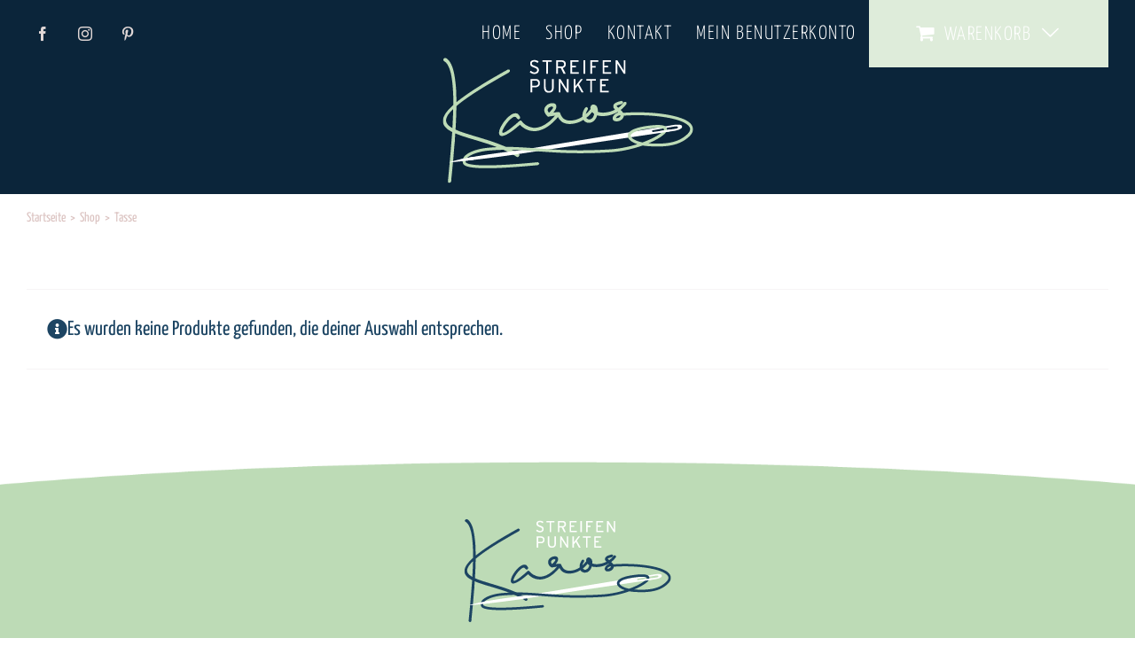

--- FILE ---
content_type: text/css
request_url: https://streifen-punkte-karos.de/wp-content/themes/Avada-Child-Theme/style.css?ver=6.8.3
body_size: 5532
content:
/*
Theme Name: Avada Child
Description: Child theme for Avada theme
Author: ThemeFusion
Author URI: https://theme-fusion.com
Template: Avada
Version: 1.0.0
Text Domain:  Avada
*/

.homeheader:after {
    background-image: url(https://streifen-punkte-karos.de/wp-content/uploads/2021/01/Maedchen-Header-Start.png);
    background-repeat: no-repeat;
    background-position: center;
    padding-top: 20px!important;
    padding-bottom: 20px!important;
    content: "";
    position: absolute;
    right: -60px;
    width: 470px;
    height: 550px;
    bottom: 290px;
    background-size: contain;
}

.wpcf7-form-control.wpcf7-submit {
    margin: 0 auto;
    display: block;
    border-radius: 15px!important;
    font-family: "Yanone Kaffeesatz", Arial, Helvetica, sans-serif;
    letter-spacing: 0.02em;
    font-size: 30px!important;
    font-weight: 300!important;
}

.wpcf7-captchar,
.wpcf7-form .wpcf7-date,
.wpcf7-form .wpcf7-number,
.wpcf7-form .wpcf7-quiz,
.wpcf7-form .wpcf7-select,
.wpcf7-form .wpcf7-text,
.wpcf7-form textarea,
#comment-input input,
#comment-textarea textarea,
.avada-select .select2-container .select2-choice,
.avada-select .select2-container .select2-choice .select2-arrow,
.avada-select .select2-container .select2-choice2 .select2-arrow,
.chzn-container .chzn-drop,
.chzn-container-single .chzn-single,
.comment-form-comment textarea,
.fusion-body .avada-select-parent .select-arrow,
.fusion-body .avada-select-parent select,
.gravity-select-parent .select-arrow,
.input-text,
.main-nav-search-form input,
.post-password-form label input[type=password],
.search-page-search-form input,
.searchform .fusion-search-form-content .fusion-search-field input,
.select-arrow,
.select2-container .select2-selection .select2-selection__arrow,
.select2-container--default .select2-dropdown .select2-search,
.select2-container--default .select2-search--dropdown .select2-search__field,
.select2-container--default .select2-selection--single,
.select2-dropdown,
input.s,
input[type=email],
input[type=number],
input[type=password],
input[type=text],
select,
textarea,
.woocommerce-checkout select {
    background-color: #1d4563!important;
    font-size: 15px!important;
    font-family: "Yanone Kaffeesatz", Arial, Helvetica, sans-serif;
    font-weight: 300;
    color: #fff;
    border-radius: 15px!important;
}

.woocommerce-content-box .wpcf7-captchar,
.woocommerce-content-box.wpcf7-form .wpcf7-date,
.woocommerce-content-box .wpcf7-form .wpcf7-number,
.woocommerce-content-box .wpcf7-form .wpcf7-quiz,
.woocommerce-content-box .wpcf7-form .wpcf7-select,
.woocommerce-content-box .wpcf7-form .wpcf7-text,
.woocommerce-content-box .wpcf7-form textarea,
.woocommerce-content-box #comment-input input,
.woocommerce-content-box #comment-textarea textarea,
.woocommerce-content-box .avada-select .select2-container .select2-choice,
.woocommerce-content-box .avada-select .select2-container .select2-choice .select2-arrow,
.woocommerce-content-box .avada-select .select2-container .select2-choice2 .select2-arrow,
.woocommerce-content-box .chzn-container .chzn-drop,
.woocommerce-content-box .chzn-container-single .chzn-single,
.woocommerce-content-box .comment-form-comment textarea,
.woocommerce-content-box .fusion-body .avada-select-parent .select-arrow,
.woocommerce-content-box .fusion-body .avada-select-parent select,
.woocommerce-content-box .gravity-select-parent .select-arrow,
.woocommerce-content-box .input-text,
.woocommerce-content-box .main-nav-search-form input,
.woocommerce-content-box .post-password-form label input[type=password],
.woocommerce-content-box .search-page-search-form input,
.woocommerce-content-box .searchform .fusion-search-form-content .fusion-search-field input,
.woocommerce-content-box .select-arrow,
.woocommerce-content-box .select2-container .select2-selection .select2-selection__arrow,
.woocommerce-content-box .select2-container--default .select2-dropdown .select2-search,
.woocommerce-content-box .select2-container--default .select2-search--dropdown .select2-search__field,
.woocommerce-content-box .select2-container--default .select2-selection--single,
.woocommerce-content-box .select2-dropdown,
.woocommerce-content-box input.s,
.woocommerce-content-box input[type=email],
.woocommerce-content-box input[type=number],
.woocommerce-content-box input[type=password],
.woocommerce-content-box input[type=text],
.woocommerce-content-box select,
.woocommerce-content-box textarea,
.woocommerce-content-box .woocommerce-checkout select {
    background-color: #bbc7d0!important;
    font-size: 25px!important;
    font-family: "Yanone Kaffeesatz", Arial, Helvetica, sans-serif;
    font-weight: 400;
    color: #1d4563!important;
    border-radius: 15px;
}

.fusion-button.wc-forward {
    letter-spacing: 0.02em!important;
    font-size: 30px!important;
    font-weight: 300!important;
}

.woocommerce-content-box .quantity input[type=number] {
    background-color: #1d4563!important;
    font-family: "Yanone Kaffeesatz", Arial, Helvetica, sans-serif;
}

.woocommerce-content-box ::-webkit-inpfut-placeholder {
    /* Chrome/Opera/Safari */
    color: #1d4563!important;
    font-size: 25px!important;
    font-family: "Yanone Kaffeesatz", Arial, Helvetica, sans-serif;
    font-weight: 400;
}

.woocommerce-content-box ::-moz-placeholder {
    /* Firefox 19+ */
    color: #1d4563!important;
    font-size: 25px!important;
    font-family: "Yanone Kaffeesatz", Arial, Helvetica, sans-serif;
    font-weight: 400;
}

.woocommerce-content-box :-ms-input-placeholder {
    /* IE 10+ */
    color: #1d4563!important;
    font-size: 25px!important;
    font-family: "Yanone Kaffeesatz", Arial, Helvetica, sans-serif;
    font-weight: 400;
}

.woocommerce-content-box :-moz-placeholder {
    /* Firefox 18- */
    color: #1d4563!important;
    font-size: 25px!important;
    font-family: "Yanone Kaffeesatz", Arial, Helvetica, sans-serif;
    font-weight: 400;
}

body.fusion-button_size-xlarge .fusion-button-default-size,
body.fusion-button_size-xlarge button.button {
    font-size: 30px;
    line-height: 30px;
    border-radius: 15px!important;
}

body .fusion-button {
    letter-spacing: 0.02em;
    font-weight: 300;
}

.fusion-footer-widget-area {
    background-position: top center;
}

.woocommerce-checkout select {
    width: 100%;
}

.datenschutz .wpcf7-list-item-label,
.inline a, .datenschutz .wpcf7-list-item-label a, .datenschutz, .wpcf7-acceptance .wpcf7-list-item-label {
    font-size: 15px!important;
    line-height: 20px!important;
}

div.wpforms-container-full .wpforms-form .wpforms-field.wpforms-field-checkbox .wpforms-field-label {
    display: block;
    font-weight: 700;
    font-size: 16px;
    float: none;
    line-height: 1.3;
    margin: 0 0 4px 0;
    padding: 0;
}

.fusion-button_size-large .wpcf7-form input[type="submit"],
.fusion-button_size-large .wpcf7-submit {
    letter-spacing: 0.2em;
}

.wpcf7-submit {
    letter-spacing: 0.02em!important;
    font-size: 30px!important;
    line-height: 21px!important;
    padding: 19px 40px 15px 40px!important;
    border-radius: 15px!important;
}

.wpcf7-list-item-label {
    color: #969197;
}

.pflichtfeld {
    font-size: 12px;
    color: #969197;
    line-height: 25px;
}

.inline a {
    color: #969197;
}

.inline a:hover {
    color: #969197;
    text-decoration: underline;
}

::-webkit-input-placeholder {
    /* Chrome/Opera/Safari */
    color: #fff!important;
    font-size: 20px!important;
    font-family: "Yanone Kaffeesatz", Arial, Helvetica, sans-serif;
    font-weight: 300;
}

::-moz-placeholder {
    /* Firefox 19+ */
    color: #fff!important;
    font-size: 20px!important;
    font-family: "Yanone Kaffeesatz", Arial, Helvetica, sans-serif;
    font-weight: 300;
}

:-ms-input-placeholder {
    /* IE 10+ */
    color: #fff!important;
    font-size: 20px!important;
    font-family: "Yanone Kaffeesatz", Arial, Helvetica, sans-serif;
    font-weight: 300;
}

:-moz-placeholder {
    /* Firefox 18- */
    color: #fff!important;
    font-size: 20px!important;
    font-family: "Yanone Kaffeesatz", Arial, Helvetica, sans-serif;
    font-weight: 300;
}

.select-arrow {
    display: none;
}

.wpcf7-captchar,
.wpcf7-form .wpcf7-date,
.wpcf7-form .wpcf7-number,
.wpcf7-form .wpcf7-quiz,
.wpcf7-form .wpcf7-select,
.wpcf7-form .wpcf7-text,
.wpcf7-form textarea {
    color: #fff!important;
    font-size: 20px!important;
    border-color: #1d4563!important;
    font-family: "Yanone Kaffeesatz", Arial, Helvetica, sans-serif;
    font-weight: 300;
}

.wpcf7-captchar:focus,
.wpcf7-form .wpcf7-date:focus,
.wpcf7-form .wpcf7-number:focus,
.wpcf7-form .wpcf7-quiz:focus,
.wpcf7-form .wpcf7-select:focus,
.wpcf7-form .wpcf7-text:focus,
.wpcf7-form textarea:focus {
    border-color: #1d4563!important;
    font-family: "Yanone Kaffeesatz", Arial, Helvetica, sans-serif;
    font-weight: 300;
}

.fusion-page-title-bar .fusion-breadcrumbs {
    text-align: left;
}

.woo-tabs-horizontal .woocommerce-tabs>.tabs li,
.woocommerce-side-nav li {
    width: 100%;
    margin-left: 0px;
    margin-right: 10px;
    margin-bottom: 20px;
}

.woocommerce-side-nav li {
    width: calc(33.3% - 14px);
    margin-left: 10px;
    margin-right: 10px;
    margin-bottom: 20px;
}

.woo-tabs-horizontal .woocommerce-tabs>.tabs li:first-child,
.woocommerce-side-nav li:first-child {
    margin-left: 0px;
}

.woo-tabs-horizontal .woocommerce-tabs>.tabs li:last-child,
.woocommerce-side-nav li:last-child {
    margin-right: 0px;
}

.woo-tabs-horizontal .woocommerce-tabs>.tabs li a,
.woocommerce-side-nav li a,
.woocommerce-MyAccount-navigation li a {
    background-color: #bddbb6;
    color: #fff;
    border: none!important;
    border-radius: 15px;
    font-size: 25px;
    letter-spacing: 0.02em;
    width: 100%;
    text-align: center;
    padding: 13px 20px 8px 20px!important;
}

.woo-tabs-horizontal .woocommerce-tabs>.tabs .active {
    border: none;
}

.woo-tabs-horizontal .woocommerce-tabs>.tabs .active a,
.woocommerce-side-nav li.is-active a {
    background-color: #dbc3c1;
    color: #fff;
    border: none;
    border-radius: 15px;
}

.woocommerce-MyAccount-navigation li.is-active a {
    background-color: #dbc3c1!important;
    color: #fff!important;
    border: none;
}

.product .woocommerce-tabs .tabs li a {
    background-color: #dbc3c1!important;
    color: #fff!important;
    border: none!important;
    border-radius: 15px;
    font-size: 25px;
    letter-spacing: 0.02em;
    width: 100%;
    text-align: left;
}

.woo-tabs-horizontal .woocommerce-tabs .entry-content {
    background-color: #dbc3c1;
    color: #fff;
    border: none;
    border-radius: 15px;
}

#rev_slider_2_1_wrapper,
#rev_slider_3_1_wrapper {
    background-color: #E9E3E3!important;
}

.woo-tabs-horizontal .woocommerce-MyAccount-navigation>ul .is-active,
.woo-tabs-horizontal .woocommerce-checkout-nav .is-active {
    border: none!important;
}

.comment-form-comment textarea#comment {
    background-color: #fff!important;
    border: none;
}

p.stars a.active,
p.stars a:hover {
    background-color: #cac8cb!important;
}

.page-id-13 #main {
    padding-top: 0px;
}

.fusion-woo-product-design-clean .products .product-details-container,
.fusion-woo-product-design-clean .slides .product-details-container {
    text-align: left!important;
}

.product-grid-view .fusion-product-content,
.related.products .fusion-product-content {
    padding-left: 0px!important;
    padding-right: 0px!important;
    padding-bottom: 0px!important;
}

.wc-gzd-additional-info {
    font-family: "Yanone Kaffeesatz", Arial, Helvetica, sans-serif;
    font-weight: 300;
    text-transform: uppercase;
    font-size: 20px!important;
    line-height: 32px;
    margin-top: 0px!important;
    margin-bottom: 0px!important;
}

.woocommerce .checkout h3 {
    font-weight: 300;
}

.kontakt-text {
    max-width: 490px;
    margin: 0 auto;
}

.fusion-faqs-wrapper .panel-title a {
    color: #1d4563!important;
    padding-left: 10px!important;
}

.fusion-faqs-wrapper .fusion-toggle-heading {
    font-size: 22px;
    font-family: "Yanone Kaffeesatz", Arial, Helvetica, sans-serif;
    font-weight: 300;
    letter-spacing: 0.02em;
}

.fusion-faqs-wrapper .panel-body {
    font-family: "Yanone Kaffeesatz", Arial, Helvetica, sans-serif;
}

.fusion-faqs-wrapper .panel-body .fusion-text {
    padding: 25px;
    margin-bottom: 0px;
    background-color: #deecda;
}

.fusion-faqs-wrapper .panel-body p {
    margin-bottom: 0px;
}

.product .price {
    margin-top: 0px;
}

.product p.wc-gzd-additional-info {
    font-size: 25px!important;
    line-height: 35px;
    text-transform: initial;
}

.product p.wc-gzd-additional-info .tax-info {
    display: block;
    line-height: 35px;
    font-size: 25px!important;
    text-transform: initial;
}

.product p.wc-gzd-additional-info .shipping-costs-info {
    display: block;
    line-height: 35px;
    font-size: 25px!important;
    text-transform: initial;
}

.woocommerce-tabs .woocommerce-Tabs-panel {
    border: none;
}

.shop_table thead tr th {
    font-size: 20px!important;
    color: #969197;
    font-weight: 300!important;
}

.avada-myaccount-user {
    display: block!important;
}

.avada-myaccount-user-column {
    padding: 0px!important;
}

.product .social-share .facebook,
.product .social-share .twitter,
.product .social-share .pinterest,
.product .social-share .email {
    background-color: #8ea1b0;
    color: #fff;
    font-size: 20px;
    line-height: 28px;
    font-family: "Yanone Kaffeesatz", Arial, Helvetica, sans-serif;
    font-weight: 300;
    letter-spacing: 0.02em;
}

.product .social-share .facebook a,
.product .social-share .twitter a,
.product .social-share .pinterest a,
.product .social-share .email a {
    color: #fff;
}

.product .social-share .facebook:hover,
.product .social-share .twitter:hover,
.product .social-share .pinterest:hover,
.product .social-share .email:hover {
    background-color: #8ea1b0;
}

.product .social-share i.fontawesome-icon.circle-yes {
    background-color: #8ea1b0;
    color: #969197;
}

.product .social-share li a i {
    border: none!important;
}

.woocommerce .woocommerce-info,
.woocommerce .woocommerce-message {
    color: #1d4563;
    font-weight: 300;
    letter-spacing: 0.02em;
}

.woocommerce-info:before,
.woocommerce-message:before {
    display: none;
}

.fusion-main-menu ul li a,
.fusion-alignright a,
.fusion-footer-widget-column ul li a {
    text-transform: uppercase!important;
    font-weight: 300;
}

.fusion-body .fusion-main-menu .current-menu-ancestor>a,
.fusion-body .fusion-main-menu .current-menu-item>a,
.fusion-body .fusion-main-menu .current-menu-parent>a,
.fusion-body .fusion-main-menu .current_page_item>a,
.fusion-body .fusion-main-menu .current_page_parent>a {
    border-color: #ffffff;
    color: #ffffff;
}

.fusion-secondary-menu .fusion-secondary-menu-icon,
.fusion-secondary-menu .fusion-secondary-menu-icon:hover {
    color: #1d4563;
}

.product-grid-view .product-title,
.product-title {
    font-family: "Yanone Kaffeesatz", Arial, Helvetica, sans-serif;
    font-weight: 400!important;
    font-size: 35px!important;
    line-height: 40px!important;
}

.product-grid-view .product-title a:hover,
.product-title a:hover {
    color: #1d4563;
}

.product-grid-view .fusion-price-rating {
    margin-bottom: 10px;
}

body.fusion-button_size-xlarge .fusion-button-default-size,
body.fusion-button_size-xlarge button.button {
    padding: 19px 40px 15px 40px!important;
}

.fusion-social-links-header .fusion-social-networks.boxed-icons .fusion-social-network-icon {
    color: #e0d7d6!important;
}

.fusion-column-inner-bg.hover-type-liftup .fusion-column-inner-bg-image {
    border-radius: 0px!important;
    box-shadow: none!important;
}

.single-product .product_title,
.single-product .woocommerce-Price-amount,
.fusion-product-content .price .woocommerce-Price-amount,
.fusion-product-content .price .woocommerce-Price-currencySymbol {
    font-family: "Yanone Kaffeesatz", Arial, Helvetica, sans-serif!important;
    font-weight: 400!important;
    font-size: 35px!important;
    line-height: 40px!important;
    color: #1d4563!important;
}

.single-product .product_title {
    margin-bottom: 20px!important;
}

.single-product .product-border {
    display: none;
}

.single-product .woocommerce-tabs h3 {
    display: none;
}

.single-product .woocommerce-tabs .shop_attributes tr th {
    font-family: "Yanone Kaffeesatz", Arial, Helvetica, sans-serif!important;
    font-weight: 300!important;
    font-size: 20px!important;
    line-height: 32px!important;
}

#reviews #reply-title {
    font-size: 20px!important;
}

.related.products {
    margin-top: 120px!important;
}

#wrapper #main .related.products .fusion-title {
    display: block;
}

#wrapper #main .related.products .fusion-title h2,
.related.products h2 {
    font-size: 85px!important;
    line-height: 85px!important;
    background-repeat: no-repeat;
    background-position: center;
    padding-top: 20px!important;
    padding-bottom: 20px!important;
    margin: 0 auto;
    text-align: center;
    font-family: "Yanone Kaffeesatz", Arial, Helvetica, sans-serif!important;
    font-weight: 400;
}

.woocommerce-cart h2 {
    font-size: 50px!important;
    line-height: 55px!important;
    margin-top: 0px;
}

.fusion-title h2 {
    font-size: 85px!important;
    line-height: 85px!important;
    margin-top: 0px;
}

.shop_table thead tr th,
.cart-collaterals .cart_totals table th {
    font-family: "Yanone Kaffeesatz", Arial, Helvetica, sans-serif;
    font-weight: 300;
    text-transform: uppercase;
    font-size: 20px!important;
    line-height: 32px;
    color: #8ea1b0;
    letter-spacing: 0.05em;
}

.shop_table .product-info .variation {
    font-weight: 300;
}

.product-grid-view {
    margin-bottom: 60px!important;
}

.woocommerce-cart .woocommerce.columns-3 {
    margin-top: 40px;
}

.woocommerce-Price-currencySymbol {
    margin-right: 5px;
}


/* custom checkbox styling for contact form 7 checkbox */

span.wpcf7-list-item {
    display: inline-block;
    margin: 0;
}

.wpcf7 .wpcf7-list-item {
    display: block;
    margin-bottom: 10px;
    position: relative;
}

.wpcf7-checkbox label,
.woocommerce-checkout .woocommerce-form__label-for-checkbox {
    position: relative;
}

.wpcf7-checkbox label {
    cursor: pointer;
}

.wpcf7-checkbox input[type=checkbox],
.woocommerce-checkout input[type=checkbox], 
.wpcf7-acceptance input[type=checkbox] {
    position: relative;
    visibility: hidden;
    width: 30px;
    height: 30px;
    top: 35px;
    left: 0;
}

.wpcf7-checkbox input[type=checkbox]+span {
    /* border: 3px solid red; */
}

.wpcf7-checkbox input[type=checkbox]+span:before,
.woocommerce-checkout input[type=checkbox]+span:before,
.wpcf7-acceptance input[type=checkbox]+span:before {
    display: block;
    position: absolute;
    content: url("https://streifen-punkte-karos.de/wp-content/uploads/2021/01/checkbox_ungedrueckt_1-1.svg");
    border-radius: 0;
    height: 30px;
    width: 30px;
    top: 35px;
    left: 0px;
}

.woocommerce-checkout input[type=checkbox]+span:before {
    top: 0px;
}

.wpcf7-checkbox input[type=checkbox]+span:after,
.woocommerce-checkout input[type=checkbox]+span:after,
.wpcf7-acceptance input[type=checkbox]+span:after {
    display: block;
    position: absolute;
    content: url("https://streifen-punkte-karos.de/wp-content/uploads/2021/01/Checkbox_bestaetigt_1-1.svg");
    height: 30px;
    width: 30px;
    top: 35px;
    left: 0;
    visibility: hidden;
    display: none;
}

.woocommerce-checkout input[type=checkbox]+span:after {
    top: 0px;
}

.wpcf7-checkbox input[type=checkbox]:checked+span:before,
.woocommerce-checkout input[type=checkbox]:checked+span:before,
.wpcf7-acceptance input[type=checkbox]:checked+span:before {
    background: transparent;
}

.wpcf7-checkbox input[type=checkbox]:checked+span:after,
.woocommerce-checkout input[type=checkbox]:checked+span:after,
.wpcf7-acceptance input[type=checkbox]:checked+span:after {
    visibility: visible;
    display: block;
}

.wpcf7-list-item-label {
    margin-left: 40px;
    display: inline-block;
}

#ship-to-different-address span,
.woocommerce-form__label-for-checkbox span {
    font-size: 20px;
    font-family: "Yanone Kaffeesatz", Arial, Helvetica, sans-serif;
    font-weight: 300;
    display: inline-block;
    margin-left: 40px;
    float: left;
    margin-top: 3px;
}

#menu-footermenu .menu-item {
    letter-spacing: 0.05em;
}

tfoot,
tbody,
thead {
    background-color: #fff;
}

.fusion-accordian .panel-heading a,
.fusion-carousel-title,
.fusion-flip-boxes .fusion-flip-box .flip-box-heading-back,
.fusion-image-wrapper .fusion-rollover .fusion-rollover-content .fusion-rollover-title,
.fusion-image-wrapper .fusion-rollover .fusion-rollover-content .fusion-rollover-title a,
.fusion-megamenu-title,
.fusion-modal h4,
.fusion-person .person-desc .person-author .person-author-wrapper,
.fusion-project-details-tb .project-info h4,
.fusion-tabs .nav-tabs li .fusion-tab-heading,
.fusion-tabs-widget .fusion-tabs-nav ul li a,
.fusion-tb-footer h4,
.fusion-tb-page-title-bar h4,
.fusion-title h4,
.fusion-widget-area h4,
.popover .popover-title,
.post-content h4,
.project-content .project-info h4,
.share-box h4,
table th {
    font-family: "Yanone Kaffeesatz", Arial, Helvetica, sans-serif;
}

.checkout .shop_table tfoot .order-total .amount {
    font-size: 25px;
}

.wc_payment_method label {
    letter-spacing: 0.02em;
}

#comment-input input,
#comment-textarea textarea,
.avada-select .select2-container .select2-choice,
.avada-select .select2-container .select2-choice .select2-arrow,
.avada-select .select2-container .select2-choice2 .select2-arrow,
.chzn-container .chzn-drop,
.chzn-container-single .chzn-single,
.comment-form-comment textarea,
.fusion-body .avada-select-parent .select-arrow,
.fusion-body .avada-select-parent select,
.gravity-select-parent .select-arrow,
.input-text,
.main-nav-search-form input,
.post-password-form label input[type=password],
.search-page-search-form input,
.searchform .fusion-search-form-content .fusion-search-field input,
.select-arrow,
.select2-container .select2-selection .select2-selection__arrow,
.select2-container--default .select2-dropdown .select2-search,
.select2-container--default .select2-search--dropdown .select2-search__field,
.select2-container--default .select2-selection--single,
.select2-dropdown,
input.s,
input[type=email],
input[type=number],
input[type=password],
input[type=text],
select,
textarea,
#main #comment-submit,
#main .comment-submit,
#reviews input#submit,
.button-default,
.button.default,
.comment-form input[type="submit"],
.fusion-button,
.fusion-button-default,
.fusion-footer-widget-area .fusion-privacy-placeholder .button-default,
.fusion-portfolio-one .fusion-button,
.post-password-form input[type="submit"],
.price_slider_amount button,
.slidingbar-area .button-default,
.ticket-selector-submit-btn[type=submit],
.tml-submit-wrap input[type="submit"],
.woocommerce .avada-order-details .order-again .button,
.woocommerce .avada-shipping-calculator-form .button,
.woocommerce .cart-collaterals .checkout-button,
.woocommerce .checkout_coupon .button,
.woocommerce .login .button,
.woocommerce .lost_reset_password input[type="submit"],
.woocommerce .register .button,
.woocommerce .single_add_to_cart_button,
.woocommerce-MyAccount-content form .button,
.woocommerce.add_to_cart_inline .button,
input.button-default {
    border-radius: 0px!important;
}

.single_add_to_cart_button,
.woocommerce button.button {
    border-radius: 15px!important;
    background-color: #1d4563;
    font-family: "Yanone Kaffeesatz", Arial, Helvetica, sans-serif;
    letter-spacing: 0.02em;
    width: calc(100% - 181px);
    font-size: 30px!important;
    line-height: 30px!important;
    letter-spacing: 0.02em;
}

.woocommerce-ResetPassword button.button {
    width: 100%;
}

.wc-gzd-order-submit .button,
.woocommerce button.button {
    border-radius: 15px!important;
    letter-spacing: 0.02em;
    font-weight: 300;
}

.single_add_to_cart_button,
.woocommerce button.button:hover {
    background-color: #8ea1b0;
}

.woocommerce .fusion-button {
    background-color: #1d4563!important;
    border-radius: 15px!important;
}

.woocommerce .cart_totals .fusion-button,
#pwgc-redeem-button {
    width: 100%;
}

#pwgc-redeem-gift-card-number {
    width: 100%!important;
}

#pwgc-redeem-gift-card-number,
#pwgc-redeem-button {
    background-color: #1d4563;
    font-size: 30px;
    line-height: 30px;
    letter-spacing: 0.02em!important;
    font-weight: 300!important;
    border-radius: 15px!important;
    color: #fff;
    padding: 17px 40px;
    border: none;
    margin-top: 10px;
}

.woocommerce-checkout .woocommerce .fusion-button {
    width: 50%;
    letter-spacing: 0.02em;
}
.woocommerce-checkout .woocommerce .fusion-alignleft .fusion-button {
    width: 100%;
}


.woocommerce-invalid:after {
    font-weight: 300;
    letter-spacing: 0.02em;
    font-size: 0.9em;
}

#order_review .legal label {
    position: relative;
    display: block;
}

.summary-container .posted_in {
    display: none;
}

.show_description {
    display: block;
    padding-left: 0px!important;
}

.geschenkkartetext {
    font-family: "Yanone Kaffeesatz", Arial, Helvetica, sans-serif;
    font-weight: 300;
    letter-spacing: 0px;
    font-size: 20px;
    cursor: pointer;
    float: left;
    background-color: #e0d7d6;
    color: #565869;
    padding: 0 5px;
    margin: 5px!important;
}

.ppom-input-text_auswahl .form-control-label {
    width: 100%;
}

#textanzeige {
    width: 100%;
    min-height: 200px;
    background-color: #e0d7d6!important;
    font-size: 15px!important;
    font-family: "Yanone Kaffeesatz", Arial, Helvetica, sans-serif;
    font-weight: 300;
    color: #44405a;
    padding: 5px;
}

.text_auswahl .form-check {
    font-family: "Yanone Kaffeesatz", Arial, Helvetica, sans-serif;
    font-weight: 300;
    letter-spacing: 0px;
    font-size: 20px;
    cursor: pointer;
    float: left;
    background-color: #e0d7d6;
    color: #565869;
    padding: 0 5px;
    margin: 5px!important;
}

.text_auswahl .form-check-label {
    padding: 0 5px!important;
}

.motiv_auswahl {
    margin-top: 35px;
}

.ppom-rendering-fields #textpostkarten {
    min-height: 200px;
}

.motivimg {
    max-width: 100px;
}

.ppom-input-motiv_auswahl .form-control-label {
    display: block;
}

.ppom-input-motiv_auswahl .ppom-input-motiv_auswahl {}

.ppom-wrapper .ppom-input-motiv_auswahl .form-check {
    display: inline-block!important;
}

.ppom-price {
    margin-left: 5px;
}

.fusion-image-wrapper .fusion-rollover {
    background-color: rgba(189, 219, 182, 0.64);
    background-image: none;
    border-radius: 25px;
}

.fusion-body .quantity {
    border: 1px solid #fff;
}

.fusion-body .quantity .qty {
    color: #fff!important;
    border-left: 0px solid!important;
    border-right: 0px solid!important;
    font-size: 35px!important;
    font-weight: 300;
}

.fusion-body .quantity .minus {
    border-top-left-radius: 15px;
    border-bottom-left-radius: 15px;
    font-size: 35px!important;
}

.fusion-body .quantity .plus {
    border-top-right-radius: 15px;
    border-bottom-right-radius: 15px;
    font-size: 35px!important;
}

.fusion-body .quantity .minus,
.fusion-body .quantity .plus {
    color: #fff;
}

.fusion-body .quantity .minus:hover,
.fusion-body .quantity .plus:hover {
    background-color: #8ea1b0;
}

.woocommerce-product-gallery .woocommerce-product-gallery__wrapper .woocommerce-product-gallery__image,
.woocommerce-product-gallery .flex-viewport {
    border-radius: 25px;
}

.avada-product-gallery-thumbs-wrapper li img {
    border-radius: 15px;
}

.fusion-body .variations .avada-select-parent select {
    background-color: #ebf4e9!important;
    color: #1d4563;
    border-radius: 15px!important;
    border: none;
}

.catalog-ordering.fusion-clearfix,
li.product-category.product,
.products .product-category {
    display: none!important;
}

.ilightbox-holder .ilightbox-social {
    display: none!important;
}

.gutscheindescription {
    font-size: 16px;
}

.product p.wc-gzd-additional-info {
    text-align: left;
}

.fusion-woo-product-design-clean .fusion-woo-slider .fusion-carousel-title-below-image .fusion-carousel-title,
.fusion-carousel-meta .woocommerce-Price-amount {
    font-family: "Yanone Kaffeesatz", Arial, Helvetica, sans-serif;
    font-weight: 400!important;
    font-size: 35px!important;
    line-height: 40px!important;
    margin-bottom: 0px;
    letter-spacing: 0.05em;
}

.fusion-carousel-item .wc-gzd-additional-info {
    font-size: 20px!important;
    line-height: 25px;
    text-transform: initial;
}

.fusion-carousel-meta .wc-gzd-additional-info {
    text-transform: inherit;
}

.fusion-woo-product-design-clean .fusion-woo-slider .fusion-carousel-title-below-image .fusion-carousel-meta {
    text-align: left!important;
}

.page-id-3 h2,
.page-id-1742 h2 {
    font-size: 50px!important;
}

.fusion-alert.alert.custom.alert-custom.fusion-alert-center.wpcf7-response-output.fusion-alert-capitalize.alert-dismissable {
    display: none;
}

form.woocommerce-shipping-calculator {
    display: none;
}

.to-top-left #toTop {
    left: auto!important;
    right: 75px;
}

.fusion-secondary-menu .current-menu-item a,
.fusion-secondary-menu a:hover {
    color: #bddbb6;
}

.fusion-secondary-header {
    letter-spacing: 0.07em;
    font-weight: 300;
}

.products .fusion-image-wrapper img {
    border-radius: 25px;
}

.sku_wrapper {
    display: none!important;
}

.woocommerce .social-share li.twitter {
    display: none;
}

.social-share {
    border: none!important;
}

.woocommerce .social-share li {
    width: 33.3%;
    border-radius: 15px;
    border: none!important;
    margin: 0 10px;
}

.woocommerce .social-share li:last-child {
    margin-right: 0px;
}

.woocommerce .social-share li:first-child {
    margin-left: 0px;
}

.wc-proceed-to-checkout .fusion-button,
.woocommerce .cart-collaterals .checkout-button {
    background-color: #1d4563;
    color: #fff;
    border-radius: 15px!important;
}

.woocommerce .cart-collaterals .checkout-button:hover {
    background-color: #1d4563;
}

.shop_table .product-subtotal .amount,
.cart_totals .order-total .amount {
    color: #1d4563;
}

.page-id-15 #main {
    padding-top: 0px;
}

.kontaktbild {
    position: absolute;
    max-width: 455px;
}

.greencontent {
    color: #bddbb6;
}

.whitecontent {
    color: #fff;
}

.maxwidth800 {
    margin: 0 auto;
    max-width: 800px;
}

.ppom-wrapper select,
.ppom-wrapper select option,
.ppom-wrapper input {
    background-color: #ebf4e9!important;
    color: #1d4563!important;
    font-size: 25px!important;
    font-weight: 300;
    border: none!important;
    border-radius: 15px!important;
    padding-left: 30px!important;
    padding-right: 30px!important;
}

.widget .fusion-social-networks .fusion-social-network-icon,
.fusion-social-links-header .fusion-social-networks.boxed-icons a {
    min-width: 30px;
    min-height: 30px;
    width: 30px;
    background-color: transparent!important;
    border: none;
}

.fusion-icon-facebook {
    background-image: url("https://streifen-punkte-karos.de/wp-content/uploads/2021/02/facebook.svg");
}

.fusion-icon-instagram {
    background-image: url("https://streifen-punkte-karos.de/wp-content/uploads/2021/02/instgram_header.svg");
}

.fusion-icon-pinterest {
    background-image: url("https://streifen-punkte-karos.de/wp-content/uploads/2021/02/pinterest.svg");
}

.fusion-icon-mail {
    background-image: url("https://streifen-punkte-karos.de/wp-content/uploads/2021/02/mail-1.svg");
}

.fusion-social-links-header .fusion-icon-facebook {
    background-image: url("https://streifen-punkte-karos.de/wp-content/uploads/2021/02/Facebook_header.svg");
}

.fusion-social-links-header .fusion-icon-instagram {
    background-image: url("https://streifen-punkte-karos.de/wp-content/uploads/2021/02/instgram_header.svg");
}

.fusion-social-links-header .fusion-icon-pinterest {
    background-image: url("https://streifen-punkte-karos.de/wp-content/uploads/2021/02/pinterest_header.svg");
}

.fusion-footer-widget-area .fusion-icon-facebook {
    background-image: url("https://streifen-punkte-karos.de/wp-content/uploads/2021/02/facebook_footer.svg");
}

.fusion-footer-widget-area .fusion-icon-instagram {
    background-image: url("https://streifen-punkte-karos.de/wp-content/uploads/2021/02/instagram_footer.svg");
}

.fusion-footer-widget-area .fusion-icon-pinterest {
    background-image: url("https://streifen-punkte-karos.de/wp-content/uploads/2021/02/pinterest_footer.svg");
}

.fusion-icon-mail:before {
    content: none;
}

.fusion-icon-facebook:before {
    content: none;
}

.fusion-icon-instagram:before {
    content: none;
}

.fusion-icon-pinterest:before {
    content: none;
}

@media only screen and (max-width: 1200px) {
    .homeheader:after {
        display: none;
    }
    .single_add_to_cart_button,
    .woocommerce button.button {
        width: 100%;
    }
    .woocommerce-checkout input[type=checkbox]+span:before {
        top: 35px;
    }

    .woocommerce-checkout input[type=checkbox]+span:after {
        top: 35px;
    }
}

@media only screen and (max-width: 900px) {
    .fusion-mobile-menu-design-modern.fusion-header-v5.fusion-logo-center .fusion-logo {
        float: none;
    }
}

@media only screen and (max-width: 832px) {
    .fusion-mobile-menu-design-modern.fusion-header-v5.fusion-logo-center .fusion-logo {
        float: left;
        max-width: 80%;
    }
    .woo-tabs-horizontal .woocommerce-tabs>.tabs li,
    .woocommerce-side-nav li {
        width: 100%;
        margin-left: 0px;
        margin-right: 0px;
    }
    .woocommerce-side-nav {
        margin-bottom: 20px!important;
    }
    .product-grid-view .product-title,
    .product-title,
    .single-product .product_title,
    .single-product .woocommerce-Price-amount,
    .fusion-product-content .price .woocommerce-Price-amount,
    .fusion-product-content .price .woocommerce-Price-currencySymbol {
        font-size: 27px!important;
    }
    .woocommerce-container .social-share li {
        width: 100%!important;
    }
    .woocommerce-container .social-share li a {
        padding-left: 10px;
    }
    .woocommerce-MyAccount-content,
    .woocommerce-content-box {
        padding: 15px!important;
    }
    .woocommerce-cart h2 {
        font-size: 40px!important;
        line-height: 45px!important;
    }
    #menu-widget-2 li {
        display: block!important;
    }
    #menu-widget-2 ul li a:after {
        padding-right: 0px!important;
        padding-left: 0px!important;
    }
    .fusion-mobile-menu-design-modern.fusion-header-v5.fusion-logo-center .fusion-logo {
        float: none;
        max-width: 100%;
    }
    .woocommerce-checkout .woocommerce .fusion-button {
        width: 100%;
    }
}

@media only screen and (max-width: 800px) {
    .woocommerce .social-share li {
        margin: 0 auto;
    }
}

@media only screen and (max-width: 500px) {
    #wrapper #main .post-content .fusion-title h2,
    #wrapper #main .post-content .title h2,
    #wrapper .fusion-title h2,
    #wrapper .post-content h2,
    #wrapper .title h2 {
        font-size: 40px!important;
        line-height: 45px!important;
    }
    .woocommerce-checkout-review-order-table thead .product-total {
        width: 100%!important;
    }
    .wc-gzd-product-name-left {
        max-width: 100%!important;
    }
    .woocommerce-content-box.avada-checkout {
        padding: 0px!important;
    }
    .cart_totals {
        padding: 5px!important;
    }
    .shop_table thead tr th,
    .cart-collaterals .cart_totals table th {
        font-size: 16px!important;
    }
    .fusion-woo-product-design-clean .fusion-woo-slider .fusion-carousel-title-below-image .fusion-carousel-title {
        text-align: left!important;
        font-size: 14px!important;
    }
    .cart_totals {
        font-size: 16px;
    }
}


/*Datenschutz+Impressum*/

.page-id-25 h3,
.page-id-341 h3,
.page-id-3 h3 {
    font-size: 50px !important;
}

.page-id-25 h4,
.page-id-341 h4,
.page-id-3 h4 {
    font-size: 40px !important;
    margin-bottom: 0px;
}

.page-id-25 h5,
.page-id-341 h5,
.page-id-3 h5 {
    font-size: 25px !important;
    font-weight: bold;
}

.page-id-25 h6,
.page-id-341 h6,
.page-id-3 h6 {
    font-size: 23px !important;
    margin-bottom: 25px;
    font-weight: bold;
    margin-bottom: 0px;
}